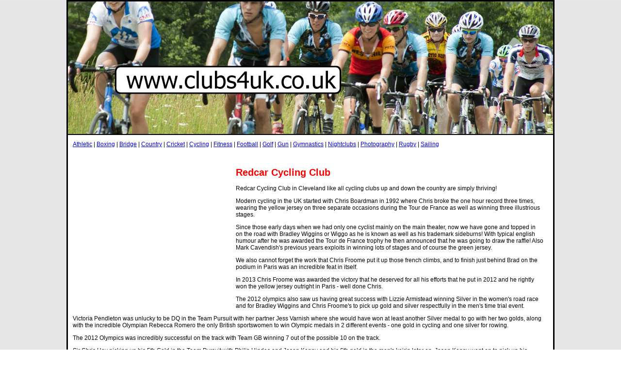

--- FILE ---
content_type: text/html
request_url: http://www.clubs4uk.co.uk/cycling/cleveland-redcar-cycling-club.html
body_size: 6616
content:
<!DOCTYPE html PUBLIC "-//W3C//DTD XHTML 1.0 Transitional//EN" "http://www.w3.org/TR/xhtml1/DTD/xhtml1-transitional.dtd">
<html xmlns="http://www.w3.org/1999/xhtml">
<head>
<meta http-equiv="Content-Type" content="text/html; charset=iso-8859-1" />
<title>Redcar Cycling Club</title>
<META NAME="keywords" CONTENT="Redcar,Cycling, Club">
<META NAME="description" CONTENT="Redcar Cycling Club in Cleveland like all cycling clubs up and down the country are simply thriving!">
<META NAME=Robots content=Index,Follow>
<link href="../style/clubs.css" rel="stylesheet" type="text/css">
</head>
<body>
<table width="1000" border="2" align="center" cellpadding="0" cellspacing="0" bordercolor="#000000">
  <tr>
    <td><a href="http://www.clubs4uk.co.uk"><img src="../images/cycling.jpg" alt="Redcar Cycling Club" width="1000" height="273" border="0" /></a></td>
  </tr>
  <tr>
    <td bgcolor="#FFFFFF"><p><a href="../athletic/index.html">Athletic</a> | <a href="../boxing/index.html">Boxing</a> | <a href="../bridge/index.html">Bridge</a> | <a href="../country/index.html">Country</a> | <a href="../cricket/index.html">Cricket</a> | <a href="index.html">Cycling</a> | <a href="../fitness/index.html">Fitness</a> | <a href="../football/index.html">Football</a> | <a href="../golf/index.html">Golf</a> | <a href="../gun/index.html">Gun</a> | <a href="../gymnastics/index.html">Gymnastics</a> | <a href="../nightclubs/index.html">Nightclubs</a> | <a href="../photography/index.html">Photography</a> | <a href="../rugby/index.html">Rugby</a> | <a href="../sailing/index.html">Sailing</a></p><p><script type="text/javascript"><!--
google_ad_client = "ca-pub-2840759215203471";
/* ukclubstop */
google_ad_slot = "2118835563";
google_ad_width = 728;
google_ad_height = 15;
//-->
</script>
<script type="text/javascript"
src="http://pagead2.googlesyndication.com/pagead/show_ads.js">
</script>
</p>
      <div style="float: left; margin: 5px;">
        <script type="text/javascript"><!--
google_ad_client = "ca-pub-2840759215203471";
/* clubs4uklargesquare336x280 */
google_ad_slot = "6310197948";
google_ad_width = 336;
google_ad_height = 280;
//-->
</script>
<script type="text/javascript"
src="http://pagead2.googlesyndication.com/pagead/show_ads.js">
</script>
      </div>
      <h1>Redcar Cycling Club</h1>
      <p>Redcar Cycling Club in Cleveland like all cycling clubs up and down the country are simply thriving!</p>
      <p>Modern cycling in the UK started with Chris Boardman in 1992 where Chris broke the one hour record three times, wearing the yellow jersey on three separate occasions during the Tour de France as well as winning three illustrious stages.</p>
      <p>Since those early days when we had only one cyclist mainly on the main theater, now we have gone and topped in on the road with Bradley Wiggins or Wiggo as he is known as well as his trademark sideburns! With typical english humour after he was awarded the Tour de France trophy he then announced that he was going to draw the raffle! Also Mark Cavendish's previous years exploits in winning lots of stages and of course the green jersey.</p>
      <p>We also cannot forget the work that Chris Froome put it up those french climbs, and to finish just behind Brad on the podium in Paris was an incredible feat in itself.</p>
      <p>In 2013 Chris Froome was awarded the victory that he deserved for all his efforts that he put in 2012 and he rightly won the yellow jersey outright in Paris - well done Chris.</p>
      <p>The 2012 olympics  also saw us having great  success with Lizzie Armistead winning Silver in the women's road race and for Bradley Wiggins and Chris Froome's to pick up gold and silver respectfully in the men's time trial event.      </p>
      <p>Victoria Pendleton was unlucky to be DQ in the Team Pursuit with her partner Jess Varnish where she would have won at least another Silver medal to go with her two golds, along with the incredible Olympian Rebecca Romero the only British sportswomen to win Olympic medals in 2 different events - one gold in cycling and one silver for rowing.</p>
      <p>The 2012 Olympics was incredibly successful on the track with Team GB winning 7 out of the possible 10 on the track.</p>
      <p> Sir Chris Hoy picking up his 5th Gold in the Team Pursuit with Philip Hindes and Jason Kenny and his 6th gold in the men's keirin later on. Jason Kenny went on to pick up his second gold of the games after he was chosen ahead of Sir Chris Hoy in the Men's individual sprint. Victoria Pendleton went on to later win the Womens' keirin in fine style and was unfortunate to only win silver in the Women's individual sprint against her big rival Anna Meares. The Men's team pursuit gold was defended by Ed Clancy, Geraint Thomas, Steven Burke and Peter Kennaugh shattering their own world record in the process. Ed went on to pick up a well deserved Bronze in the Omnium. The women (Dani King, Laura Trott and Joanna Rowsell) did an even better job breaking the world record three times in a row to win the Women's team pursuit. Laura Trott raced brilliantly to win the Women's Omnium to pick up her 2nd gold of the games - a staggering feat at the tender age of just 20!</p>
      <p><script type="text/javascript"><!--
google_ad_client = "ca-pub-2840759215203471";
/* clubs4uk728x90 */
google_ad_slot = "2969085978";
google_ad_width = 728;
google_ad_height = 90;
//-->
</script>
<script type="text/javascript"
src="http://pagead2.googlesyndication.com/pagead/show_ads.js">
</script></p>
      <p>If ever there was a better role model for cycling then we've yet to see her - Laura Trott is a massive advertisement for young girls to get on their bikes in Redcar and get cycling. Nobody would be surprised if she ends up to be the most successful british Olympian ever with so much time on her side and quality in her cycling skills.</p>
      <p>With the option for clubs to cycle on the roads or indoors in the incredible velodromes - cycling has a great future thanks to the amount of strong competition we have in this country and that is why Redcar Cycling Club will do extremely well in the future.</p>
      <p>As well as the road racing and velodrome meets, BMX and off road cycling is also fantastically popular.<br />
      </p>
    <script type="text/javascript"><!--
google_ad_client = "ca-pub-2840759215203471";
/* ukclubstop */
google_ad_slot = "2118835563";
google_ad_width = 728;
google_ad_height = 15;
//-->
</script>
<script type="text/javascript"
src="http://pagead2.googlesyndication.com/pagead/show_ads.js">
</script><p>&nbsp;</p></td>
  </tr>
</table>
</body>
</html>


--- FILE ---
content_type: text/html; charset=utf-8
request_url: https://www.google.com/recaptcha/api2/aframe
body_size: 267
content:
<!DOCTYPE HTML><html><head><meta http-equiv="content-type" content="text/html; charset=UTF-8"></head><body><script nonce="S5-z27lsY6ryy4Ghw8DN8A">/** Anti-fraud and anti-abuse applications only. See google.com/recaptcha */ try{var clients={'sodar':'https://pagead2.googlesyndication.com/pagead/sodar?'};window.addEventListener("message",function(a){try{if(a.source===window.parent){var b=JSON.parse(a.data);var c=clients[b['id']];if(c){var d=document.createElement('img');d.src=c+b['params']+'&rc='+(localStorage.getItem("rc::a")?sessionStorage.getItem("rc::b"):"");window.document.body.appendChild(d);sessionStorage.setItem("rc::e",parseInt(sessionStorage.getItem("rc::e")||0)+1);localStorage.setItem("rc::h",'1768844111023');}}}catch(b){}});window.parent.postMessage("_grecaptcha_ready", "*");}catch(b){}</script></body></html>

--- FILE ---
content_type: text/css
request_url: http://www.clubs4uk.co.uk/style/clubs.css
body_size: 1418
content:
TD {font:normal 12px Verdana, Arial, Helvetica, sans-serif}
BODY {MARGIN-LEFT: 0px; MARGIN-RIGHT: 0px; MARGIN-TOP: 0px; MARGIN-BOTTOM: 0px;background-image: url(../images/bgfinegrey.gif)}
h1  {FONT-SIZE:20px;text-transform: capitalize;	MARGIN-LEFT: 10px;color: #FF0000;font-family: Verdana, Arial, Helvetica, sans-serif;}
h2  {FONT-WEIGHT: bold; FONT-SIZE:13pt; text-transform: capitalize; FONT-FAMILY:Verdana, Arial, Helvetica, sans-serif; color: #0000FF;MARGIN-LEFT: 10px}
h3  {FONT-WEIGHT: bold;	FONT-SIZE:13px;	text-transform: capitalize;FONT-FAMILY:Verdana, Arial, Helvetica, sans-serif;color: #0033FF;MARGIN-LEFT: 10px;}
p   {font:normal 12px Verdana, Arial, Helvetica, sans-serif;color: #000000;	MARGIN-LEFT: 10px;margin-right: 20px;}

.tableindent{MARGIN-LEFT: 9px;margin-right: 10px;}

.toplink {FONT-WEIGHT: bold; text-transform: capitalize; FONT-SIZE: 11px; COLOR: #000000; FONT-FAMILY: Verdana, arial, helvetica; TEXT-DECORATION: none}

.navtoplight {BACKGROUND-COLOR: #999999; backgroundColor: #999999}
.navtopdark {BACKGROUND-COLOR: #CCCCCC; backgroundColor: #CCCCCC}

.address {font-family: Verdana, Arial, Helvetica, sans-serif;font-size: 10px;font-weight: bold;	color: #000000;}
.th{font:bold 11pt arial, helvetica, sans-serif; color: #333333; MARGIN-BOTTOM: 50px}

.redfont {font-family: Arial, Helvetica, sans-serif;
	font-size: 12pt;
	font-weight: bold;
	color: #FF0000;}
.li {margin-right: 20px;}
